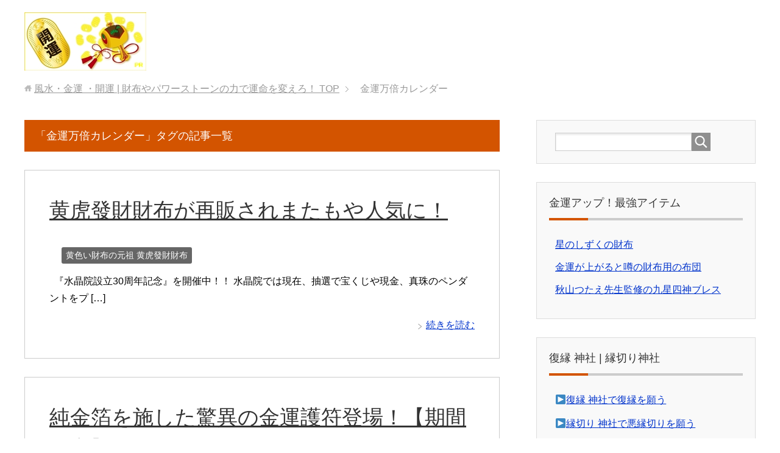

--- FILE ---
content_type: text/html; charset=UTF-8
request_url: https://1008j1.net/tag/%E9%87%91%E9%81%8B%E4%B8%87%E5%80%8D%E3%82%AB%E3%83%AC%E3%83%B3%E3%83%80%E3%83%BC/
body_size: 6376
content:




















































































































































































































































































































































































































































































































<!DOCTYPE html>
<html lang="ja"
      class="col2">
<head prefix="og: http://ogp.me/ns# fb: http://ogp.me/ns/fb#">

    <title>「金運万倍カレンダー」タグの記事一覧 | 風水・金運 ・開運 | 財布やパワーストーンの力で運命を変えろ！</title>
    <meta charset="UTF-8">
    <meta http-equiv="X-UA-Compatible" content="IE=edge">
	        <meta name="viewport" content="width=device-width, initial-scale=1.0">
			            <meta name="keywords" content="金運万倍カレンダー">
				            <meta name="description" content="「金運万倍カレンダー」の記事一覧">
		<link rel="canonical" href="https://1008j1.net/tag/%e9%87%91%e9%81%8b%e4%b8%87%e5%80%8d%e3%82%ab%e3%83%ac%e3%83%b3%e3%83%80%e3%83%bc/" />
<link rel='dns-prefetch' href='//s.w.org' />
<link rel="alternate" type="application/rss+xml" title="風水・金運 ・開運 | 財布やパワーストーンの力で運命を変えろ！ &raquo; フィード" href="https://1008j1.net/feed/" />
<link rel="alternate" type="application/rss+xml" title="風水・金運 ・開運 | 財布やパワーストーンの力で運命を変えろ！ &raquo; コメントフィード" href="https://1008j1.net/comments/feed/" />
<link rel="alternate" type="application/rss+xml" title="風水・金運 ・開運 | 財布やパワーストーンの力で運命を変えろ！ &raquo; 金運万倍カレンダー タグのフィード" href="https://1008j1.net/tag/%e9%87%91%e9%81%8b%e4%b8%87%e5%80%8d%e3%82%ab%e3%83%ac%e3%83%b3%e3%83%80%e3%83%bc/feed/" />
		<script type="text/javascript">
			window._wpemojiSettings = {"baseUrl":"https:\/\/s.w.org\/images\/core\/emoji\/11\/72x72\/","ext":".png","svgUrl":"https:\/\/s.w.org\/images\/core\/emoji\/11\/svg\/","svgExt":".svg","source":{"concatemoji":"https:\/\/1008j1.net\/wp-includes\/js\/wp-emoji-release.min.js?ver=4.9.26"}};
			!function(e,a,t){var n,r,o,i=a.createElement("canvas"),p=i.getContext&&i.getContext("2d");function s(e,t){var a=String.fromCharCode;p.clearRect(0,0,i.width,i.height),p.fillText(a.apply(this,e),0,0);e=i.toDataURL();return p.clearRect(0,0,i.width,i.height),p.fillText(a.apply(this,t),0,0),e===i.toDataURL()}function c(e){var t=a.createElement("script");t.src=e,t.defer=t.type="text/javascript",a.getElementsByTagName("head")[0].appendChild(t)}for(o=Array("flag","emoji"),t.supports={everything:!0,everythingExceptFlag:!0},r=0;r<o.length;r++)t.supports[o[r]]=function(e){if(!p||!p.fillText)return!1;switch(p.textBaseline="top",p.font="600 32px Arial",e){case"flag":return s([55356,56826,55356,56819],[55356,56826,8203,55356,56819])?!1:!s([55356,57332,56128,56423,56128,56418,56128,56421,56128,56430,56128,56423,56128,56447],[55356,57332,8203,56128,56423,8203,56128,56418,8203,56128,56421,8203,56128,56430,8203,56128,56423,8203,56128,56447]);case"emoji":return!s([55358,56760,9792,65039],[55358,56760,8203,9792,65039])}return!1}(o[r]),t.supports.everything=t.supports.everything&&t.supports[o[r]],"flag"!==o[r]&&(t.supports.everythingExceptFlag=t.supports.everythingExceptFlag&&t.supports[o[r]]);t.supports.everythingExceptFlag=t.supports.everythingExceptFlag&&!t.supports.flag,t.DOMReady=!1,t.readyCallback=function(){t.DOMReady=!0},t.supports.everything||(n=function(){t.readyCallback()},a.addEventListener?(a.addEventListener("DOMContentLoaded",n,!1),e.addEventListener("load",n,!1)):(e.attachEvent("onload",n),a.attachEvent("onreadystatechange",function(){"complete"===a.readyState&&t.readyCallback()})),(n=t.source||{}).concatemoji?c(n.concatemoji):n.wpemoji&&n.twemoji&&(c(n.twemoji),c(n.wpemoji)))}(window,document,window._wpemojiSettings);
		</script>
		<style type="text/css">
img.wp-smiley,
img.emoji {
	display: inline !important;
	border: none !important;
	box-shadow: none !important;
	height: 1em !important;
	width: 1em !important;
	margin: 0 .07em !important;
	vertical-align: -0.1em !important;
	background: none !important;
	padding: 0 !important;
}
</style>
<link rel='stylesheet' id='wpccp-css'  href='https://1008j1.net/wp-content/plugins/wp-content-copy-protection/assets/css/style.min.css?ver=1622006119' type='text/css' media='all' />
<link rel='stylesheet' id='keni_base-css'  href='https://1008j1.net/wp-content/themes/keni71_wp_corp_orange_201805081456/base.css?ver=4.9.26' type='text/css' media='all' />
<link rel='stylesheet' id='keni_rwd-css'  href='https://1008j1.net/wp-content/themes/keni71_wp_corp_orange_201805081456/rwd.css?ver=4.9.26' type='text/css' media='all' />
<script type='text/javascript' src='https://1008j1.net/wp-includes/js/jquery/jquery.js?ver=1.12.4'></script>
<script type='text/javascript' src='https://1008j1.net/wp-includes/js/jquery/jquery-migrate.min.js?ver=1.4.1'></script>
<link rel='https://api.w.org/' href='https://1008j1.net/wp-json/' />
<link rel="EditURI" type="application/rsd+xml" title="RSD" href="https://1008j1.net/xmlrpc.php?rsd" />
<link rel="wlwmanifest" type="application/wlwmanifest+xml" href="https://1008j1.net/wp-includes/wlwmanifest.xml" /> 
<meta name="generator" content="WordPress 4.9.26" />
<script type="text/javascript">
<!--
/******************************************************************************
***   COPY PROTECTED BY http://chetangole.com/blog/wp-copyprotect/   version 3.1.0 ****
******************************************************************************/
function clickIE4(){
if (event.button==2){
return false;
}
}
function clickNS4(e){
if (document.layers||document.getElementById&&!document.all){
if (e.which==2||e.which==3){
return false;
}
}
}

if (document.layers){
document.captureEvents(Event.MOUSEDOWN);
document.onmousedown=clickNS4;
}
else if (document.all&&!document.getElementById){
document.onmousedown=clickIE4;
}

document.oncontextmenu=new Function("return false")
// --> 
</script>

<script type="text/javascript">
/******************************************************************************
***   COPY PROTECTED BY http://chetangole.com/blog/wp-copyprotect/   version 3.1.0 ****
******************************************************************************/
function disableSelection(target){
if (typeof target.onselectstart!="undefined") //For IE 
	target.onselectstart=function(){return false}
else if (typeof target.style.MozUserSelect!="undefined") //For Firefox
	target.style.MozUserSelect="none"
else //All other route (For Opera)
	target.onmousedown=function(){return false}
target.style.cursor = "default"
}
</script>

<div align="center">
	<noscript>
		<div style="position:fixed; top:0px; left:0px; z-index:3000; height:100%; width:100%; background-color:#FFFFFF">
			<br/><br/>
			<div style="font-family: Tahoma; font-size: 14px; background-color:#FFFFCC; border: 1pt solid Black; padding: 10pt;">
				Sorry, you have Javascript Disabled! To see this page as it is meant to appear, please enable your Javascript!
			</div>
		</div>
	</noscript>
</div>

<!--OGP-->
<meta property="og:type" content="article" />
<meta property="og:url" content="https://1008j1.net/tag/%e9%87%91%e9%81%8b%e4%b8%87%e5%80%8d%e3%82%ab%e3%83%ac%e3%83%b3%e3%83%80%e3%83%bc/" />
<meta property="og:title" content="「金運万倍カレンダー」タグの記事一覧 | 風水・金運 ・開運 | 財布やパワーストーンの力で運命を変えろ！" />
<meta property="og:description" content="「金運万倍カレンダー」の記事一覧" />
<meta property="og:site_name" content="風水・金運 ・開運 | 財布やパワーストーンの力で運命を変えろ！" />
<meta property="og:locale" content="ja_JP" />
<!--OGP-->
        <link rel="shortcut icon" type="image/x-icon" href="https://1008j1.net/wp-content/themes/keni71_wp_corp_orange_201805081456/favicon.ico">
        <link rel="apple-touch-icon" href="https://1008j1.net/wp-content/themes/keni71_wp_corp_orange_201805081456/images/apple-touch-icon.png">
        <link rel="apple-touch-icon-precomposed"
              href="https://1008j1.net/wp-content/themes/keni71_wp_corp_orange_201805081456/images/apple-touch-icon.png">
        <link rel="icon" href="https://1008j1.net/wp-content/themes/keni71_wp_corp_orange_201805081456/images/apple-touch-icon.png">
	    <!--[if lt IE 9]>
    <script src="https://1008j1.net/wp-content/themes/keni71_wp_corp_orange_201805081456/js/html5.js"></script><![endif]-->
	<meta name="google-site-verification" content="WDqQAsnQCIEI5EKITVwMer3FwHPMeLhhCtKu8pA3yz8" />

<!-- Global site tag (gtag.js) - Google Analytics -->
<script async src="https://www.googletagmanager.com/gtag/js?id=UA-127717825-1"></script>
<script>
  window.dataLayer = window.dataLayer || [];
  function gtag(){dataLayer.push(arguments);}
  gtag('js', new Date());

  gtag('config', 'UA-127717825-1');
</script>

</head>
    <body data-rsssl=1 class="archive tag tag-294 no-gn">
	
    <div class="container">
        <header id="top" class="site-header ">
            <div class="site-header-in">
                <div class="site-header-conts">
					                        <p class="site-title"><a
                                    href="https://1008j1.net"><img src="https://1008j1.net/wp-content/uploads/2026/01/uchidenokozuchi-1.jpg" alt="風水・金運 ・開運 | 財布やパワーストーンの力で運命を変えろ！" /></a>
                        </p>
					                </div>
            </div>
			        </header>
		        <!--▲サイトヘッダー-->

    <div class="main-body">
        <div class="main-body-in">

            <!--▼パン屑ナビ-->
					<nav class="breadcrumbs">
			<ol class="breadcrumbs-in" itemscope itemtype="http://schema.org/BreadcrumbList">
				<li class="bcl-first" itemprop="itemListElement" itemscope itemtype="http://schema.org/ListItem">
	<a itemprop="item" href="https://1008j1.net"><span itemprop="name">風水・金運 ・開運 | 財布やパワーストーンの力で運命を変えろ！</span> TOP</a>
	<meta itemprop="position" content="1" />
</li>
<li class="bcl-last">金運万倍カレンダー</li>
			</ol>
		</nav>
            <!--▲パン屑ナビ-->

            <!--▼メインコンテンツ-->
            <main>
                <div class="main-conts">

                    <h1 class="archive-title">「金運万倍カレンダー」タグの記事一覧</h1>

					
					
	<article id="post-770" class="section-wrap">
		<div class="section-in">
		<header class="article-header">
			<h2 class="section-title"><a href="https://1008j1.net/%e9%bb%84%e8%99%8e%e7%99%bc%e8%b2%a1%e8%b2%a1%e5%b8%83-%e4%ba%ba%e6%b0%97/" title="黄虎發財財布が再販されまたもや人気に！">黄虎發財財布が再販されまたもや人気に！</a></h2>
			<p class="post-date"><time datetime="2019-11-17"></time></p>
			<div class="post-cat">
<span class="cat cat067" style="background-color: #666;"><a href="https://1008j1.net/category/ouko/" style="color: #FFF;">黄色い財布の元祖 黄虎發財財布</a></span>

</div>
		</header>
		<div class="article-body">
				<p>&nbsp; 『水晶院設立30周年記念』を開催中！！ 水晶院では現在、抽選で宝くじや現金、真珠のペンダントをプ [&hellip;]</p>
		<p class="link-next"><a href="https://1008j1.net/%e9%bb%84%e8%99%8e%e7%99%bc%e8%b2%a1%e8%b2%a1%e5%b8%83-%e4%ba%ba%e6%b0%97/">続きを読む</a></p>
		</div>
		</div>
	</article>


	<article id="post-765" class="section-wrap">
		<div class="section-in">
		<header class="article-header">
			<h2 class="section-title"><a href="https://1008j1.net/%e9%87%91%e9%81%8b%e8%ad%b7%e7%ac%a6/" title="純金箔を施した驚異の金運護符登場！【期間限定】">純金箔を施した驚異の金運護符登場！【期間限定】</a></h2>
			<p class="post-date"><time datetime="2019-11-10"></time></p>
			<div class="post-cat">
<span class="cat cat001" style="background-color: #666;"><a href="https://1008j1.net/category/1/" style="color: #FFF;">水晶院（ラッキーショップ）・他</a></span>

</div>
		</header>
		<div class="article-body">
				<p>&nbsp; 『財運万倍札』が大好評！ WEB限定、期間限定で再販中！ また、水晶院では期間限定で当選宝くじが [&hellip;]</p>
		<p class="link-next"><a href="https://1008j1.net/%e9%87%91%e9%81%8b%e8%ad%b7%e7%ac%a6/">続きを読む</a></p>
		</div>
		</div>
	</article>


	<article id="post-759" class="section-wrap">
		<div class="section-in">
		<header class="article-header">
			<h2 class="section-title"><a href="https://1008j1.net/%e9%87%91%e9%81%8b%e4%b8%87%e5%80%8d%e3%82%ab%e3%83%ac%e3%83%b3%e3%83%80%e3%83%bc/" title="令和2年版 金運万倍カレンダーが第1位！">令和2年版 金運万倍カレンダーが第1位！</a></h2>
			<p class="post-date"><time datetime="2019-11-05"></time></p>
			<div class="post-cat">
<span class="cat cat001" style="background-color: #666;"><a href="https://1008j1.net/category/1/" style="color: #FFF;">水晶院（ラッキーショップ）・他</a></span>

</div>
		</header>
		<div class="article-body">
				<p>&nbsp; 『2020年 金運元年キャンペーン』を開催中！！ 抽選で888人にジャンボ宝くじを10枚プレゼン [&hellip;]</p>
		<p class="link-next"><a href="https://1008j1.net/%e9%87%91%e9%81%8b%e4%b8%87%e5%80%8d%e3%82%ab%e3%83%ac%e3%83%b3%e3%83%80%e3%83%bc/">続きを読む</a></p>
		</div>
		</div>
	</article>


                </div><!--main-conts-->
            </main>
            <!--▲メインコンテンツ-->

			    <!--▼サブコンテンツ-->
    <aside class="sub-conts sidebar">
		<section id="search-2" class="section-wrap widget-conts widget_search"><div class="section-in"><form method="get" id="searchform" action="https://1008j1.net/">
	<div class="search-box">
		<input class="search" type="text" value="" name="s" id="s"><button id="searchsubmit" class="btn-search"><img alt="検索" width="32" height="20" src="https://1008j1.net/wp-content/themes/keni71_wp_corp_orange_201805081456/images/icon/icon-btn-search.png"></button>
	</div>
</form></div></section><section id="custom_html-3" class="widget_text section-wrap widget-conts widget_custom_html"><div class="widget_text section-in"><h3 class="section-title">金運アップ！最強アイテム</h3><div class="textwidget custom-html-widget"><p><a href="https://1008j1.net/hoshinoshizuku-saifu/">星のしずくの財布</a></p>
<p><a href="https://1008j1.net/%e8%b2%a1%e5%b8%83%e5%b8%83%e5%9b%a3/">金運が上がると噂の財布用の布団</a></p>
<p><a href="https://1008j1.net/9star/">秋山つたえ先生監修の九星四神ブレス</a></p></div></div></section><section id="custom_html-2" class="widget_text section-wrap widget-conts widget_custom_html"><div class="widget_text section-in"><h3 class="section-title">復縁 神社 | 縁切り神社</h3><div class="textwidget custom-html-widget">▶<a href="https://1008j1.net/%E5%BE%A9%E7%B8%81-%E7%A5%9E%E7%A4%BE/">復縁 神社で復縁を願う</a><br>
<br>
▶<a href="https://1008j1.net/%E7%B8%81%E5%88%87%E3%82%8A%E7%A5%9E%E7%A4%BE/">縁切り 神社で悪縁切りを願う</a></div></div></section><section id="pages-3" class="section-wrap widget-conts widget_pages"><div class="section-in"><h3 class="section-title">不思議な力の最強アイテム</h3>		<ul>
			<li class="page_item page-item-1637"><a href="https://1008j1.net/">【開運グッズ 効果なし】の意見も多い？購入前に知るべき真実！</a></li>
<li class="page_item page-item-2053"><a href="https://1008j1.net/effect/">お財布布団の口コミをレビュー！金運アップ効果は本当なのか？</a></li>
<li class="page_item page-item-368"><a href="https://1008j1.net/hazime-html/">ご祈念堂の護符がすごい！などのご祈念堂の護符の口コミが多数</a></li>
<li class="page_item page-item-1997"><a href="https://1008j1.net/moldavite-amazing/">モルダバイトがすごい！隕石が生んだ宇宙の石の秘密とは？驚きの特性を徹底解説！</a></li>
<li class="page_item page-item-1863"><a href="https://1008j1.net/moldavites-power/">モルダバイトで人生変わった！？ 波動・直感・チャンスが変わる仕組みを解説！</a></li>
<li class="page_item page-item-1703"><a href="https://1008j1.net/rough-moldavite/">モルダバイトの原石 偽物を買わないためのコツ！信頼できる鑑別と販売店選び！</a></li>
<li class="page_item page-item-1808"><a href="https://1008j1.net/omg/">水晶院 やばいの真相！怪しい噂と実際の評判を徹底レビュー！</a></li>
<li class="page_item page-item-1778"><a href="https://1008j1.net/gofu-no-effect/">護符の効果はない？ 護符選びの失敗を避けるチェックリスト！</a></li>
		</ul>
		</div></section><section id="categories-2" class="section-wrap widget-conts widget_categories"><div class="section-in"><h3 class="section-title">金運・開運</h3>		<ul>
	<li class="cat-item cat-item-410"><a href="https://1008j1.net/category/2025%e5%b9%b4-%e6%b0%b4%e6%99%b6%e9%99%a2%ef%bc%88%e3%83%a9%e3%83%83%e3%82%ad%e3%83%bc%e3%82%b7%e3%83%a7%e3%83%83%e3%83%97%ef%bc%89%e4%ba%ba%e6%b0%97%e3%83%a9%e3%83%b3%e3%82%ad%e3%83%b3%e3%82%b0/" >2025年 水晶院（ラッキーショップ）人気ランキング</a>
</li>
	<li class="cat-item cat-item-387"><a href="https://1008j1.net/category/phone-fortune_telling/" >人気の電話占い</a>
</li>
	<li class="cat-item cat-item-216"><a href="https://1008j1.net/category/%e5%be%a9%e7%b8%81-%e7%a5%9e%e7%a4%be/" >復縁 神社</a>
<ul class='children'>
	<li class="cat-item cat-item-400"><a href="https://1008j1.net/category/%e5%be%a9%e7%b8%81-%e7%a5%9e%e7%a4%be/%e6%b5%85%e8%8d%89%e5%90%89%e5%8e%9f%e4%b9%9d%e9%83%8e%e5%8a%a9%e5%a0%82%e3%81%ae%e3%80%8c%e5%88%80%e5%8d%b0%e8%ad%b7%e7%ac%a6%e3%80%8d/" >浅草吉原九郎助堂の「刀印護符」</a>
</li>
</ul>
</li>
	<li class="cat-item cat-item-425"><a href="https://1008j1.net/category/star-mall/" >星のしずく（スターモール）</a>
</li>
	<li class="cat-item cat-item-193"><a href="https://1008j1.net/category/%e6%9c%80%e5%bc%b7%e3%81%ae%e8%ad%b7%e7%ac%a6%e3%81%a8%e3%81%af%ef%bc%9f/" >最強の護符とは？</a>
</li>
	<li class="cat-item cat-item-107"><a href="https://1008j1.net/category/genuine-power-stone/" >本物のパワーストーン</a>
</li>
	<li class="cat-item cat-item-1"><a href="https://1008j1.net/category/1/" >水晶院（ラッキーショップ）・他</a>
</li>
	<li class="cat-item cat-item-227"><a href="https://1008j1.net/category/%e7%b8%81%e5%88%87%e3%82%8a%e7%a5%9e%e7%a4%be/" >縁切り神社</a>
</li>
	<li class="cat-item cat-item-435"><a href="https://1008j1.net/category/saifu/" >開運・金運財布の財布屋</a>
</li>
	<li class="cat-item cat-item-67"><a href="https://1008j1.net/category/ouko/" >黄色い財布の元祖 黄虎發財財布</a>
</li>
		</ul>
</div></section><section id="custom_html-4" class="widget_text section-wrap widget-conts widget_custom_html"><div class="widget_text section-in"><div class="textwidget custom-html-widget"><a href="https://1008j1.net/privacy-policy/">プライバシーポリシー</a>
</div></div></section>    </aside>
    <!--▲サブコンテンツ-->

	
        </div>
    </div>

<!--▼サイトフッター-->
<footer class="site-footer">
	<div class="site-footer-in">
	<div class="site-footer-conts">
	</div>
	</div>
	<div class="copyright">
		<p><small>(C) 2010風水・金運 ・開運 | 財布やパワーストーンの力で運命を変えろ！</small></p>
	</div>
</footer>
<!--▲サイトフッター-->


<!--▼ページトップ-->
<p class="page-top"><a href="#top"><img class="over" src="https://1008j1.net/wp-content/themes/keni71_wp_corp_orange_201805081456/images/common/page-top_off.png" width="80" height="80" alt="ページの先頭へ"></a></p>
<!--▲ページトップ-->

</div><!--container-->

<script type="text/javascript">
disableSelection(document.body)
</script>
<script type='text/javascript'>
const wpccpMessage = '',wpccpPaste = '',wpccpUrl = 'https://1008j1.net/wp-content/plugins/wp-content-copy-protection/';
</script>
<script type='text/javascript' src='https://1008j1.net/wp-content/plugins/wp-content-copy-protection/assets/js/script.min.js?ver=1622006119'></script>
<script type='text/javascript' src='https://1008j1.net/wp-content/themes/keni71_wp_corp_orange_201805081456/js/socialButton.js?ver=4.9.26'></script>
<script type='text/javascript' src='https://1008j1.net/wp-content/themes/keni71_wp_corp_orange_201805081456/js/utility.js?ver=4.9.26'></script>
<script type='text/javascript' src='https://1008j1.net/wp-includes/js/wp-embed.min.js?ver=4.9.26'></script>
	

</body>
</html>